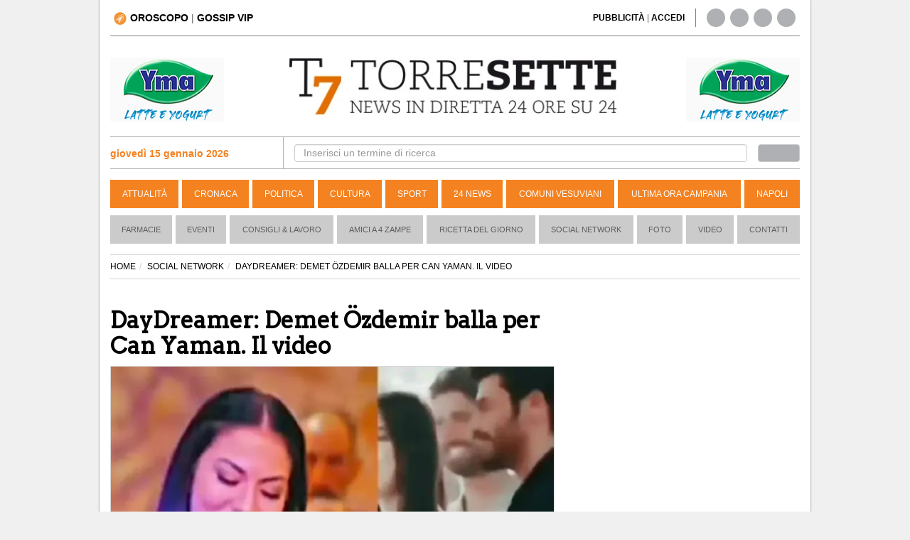

--- FILE ---
content_type: text/html; charset=UTF-8
request_url: https://www.torresette.news/rubriche/social-network/2020/11/20/daydreamer-demet-zdemir-balla-per-can-yaman-il-video
body_size: 15367
content:
<!DOCTYPE html>
<html lang="it">
<head>
    <meta charset="UTF-8">
    <title>DayDreamer:  Demet &Ouml;zdemir balla per Can Yaman. Il video</title>
    
    <link rel="alternate" type="application/rss+xml" href="https://www.torresette.news/rss-rubriche/social-network"/>

    <meta name="description" content="DayDreamer, Demet &Ouml;zdemir balla per il suo Can Yaman. Il video che li ritrae insieme ad una festa ad Istanbul.

Il video in rete ha creato scalpore. Demet &Ouml;zdemir si di...">
    <meta name="viewport" content="width=device-width,initial-scale=1.0">

    <meta name="p:domain_verify" content="836396ec7e4414f6f3a69197038cbd28"/>
    

                <meta name="robots" content="follow, max-image-preview:large"/>
        <meta property="og:type" content="article"/>
        <meta property="og:title" content="DayDreamer:  Demet &Ouml;zdemir balla per Can Yaman. Il video"/>
        <meta property="og:description" content="DayDreamer, Demet &Ouml;zdemir  balla per il suo  Can Yaman . Il video che li ritrae insieme ad una festa ad Istanbul. 

 Il video in rete ha creato scalpore. Demet &Ouml;zdemir si diverte a ball..."/>
        <meta property="og:url" content="https://www.torresette.news/rubriche/social-network/2020/11/20/daydreamer-demet-zdemir-balla-per-can-yaman-il-video"/>
        <meta property="og:image" content="https://media.torresette.news/img/news/56519/daydreamer-demet-zdemir-balla-per-can-yaman-il-video.webp"/>
        <meta property="og:image:alt" content="DayDreamer:  Demet &Ouml;zdemir balla per Can Yaman. Il video"/>
        <meta property="og:image:width" content="1130"/>
        <meta property="og:image:height" content="628"/>
                <meta property="article:publisher" content="https://www.facebook.com/T7TorreSette">
        <meta property="article:published_time" content="2020-11-20T11:06:47+01:00">
        <meta property="article:modified_time" content="2020-11-24T17:35:12+01:00">
        <meta property="og:site_name" content="torresette.news"/>
        <meta property="fb:app_id" content="267647718849745">

        <meta name="twitter:card" content="summary_large_image">
        <meta name="twitter:site" content="@t7torresette">
        <meta name="twitter:title" content="DayDreamer:  Demet &Ouml;zdemir balla per Can Yaman. Il video">
        <meta name="twitter:description" content="  DayDreamer, Demet &Ouml;zdemir  balla per il suo  Can Yaman . Il video che li ritrae insieme ad una festa ad Istanbul. 

 Il video in...">
        <meta name="twitter:image" content="https://media.torresette.news/img/news/56519/daydreamer-demet-zdemir-balla-per-can-yaman-il-video.webp">        <meta name="twitter:url" content="https://www.torresette.news/rubriche/social-network/2020/11/20/daydreamer-demet-zdemir-balla-per-can-yaman-il-video">
        <meta name="gs:twitter:text" content="DayDreamer:  Demet &Ouml;zdemir balla per Can Yaman. Il video">

        <link rel="canonical" href="https://www.torresette.news/rubriche/social-network/2020/11/20/daydreamer-demet-zdemir-balla-per-can-yaman-il-video"/>

        




    <meta property="fb:pages" content="164551964294"/>

    <meta name="verification" content="5d78421a049fec1cd7f409be7d7cc165"/>
    <meta name="msvalidate.01" content="3CBAC18B8A4A0071C6D5224E44EA3DB6"/>

    
        <link rel="preconnect" href="https://media.torresette.news" crossorigin>
    <link rel="dns-prefetch" href="https://media.torresette.news">
    <link rel="preconnect" href="https://api.cmp.inmobi.com">
    <link rel="preconnect" href="https://cmp.inmobi.com">
    <link rel="preconnect" href="https://analytics.viroweb.it">
    <link rel="preconnect" as="font" href="//media.torresette.news/app/Assets/front/font-awesome/fonts/fontawesome-webfont.woff2?v=4.3.0" type="font/woff2">

    <link rel="preload" href="https://media.torresette.news/app/Assets/front/css/bootstrap.min.css" as="style">
    <link rel="preload" href="https://media.torresette.news/app/Assets/front/font-awesome/css/font-awesome.min.css" as="style">
    <link rel="preload" href="https://media.torresette.news/app/Assets/front/css/breaking-news-ticker.min.css" as="style">

    
    

    
    <style>.primopiano{width:100%;height:auto;aspect-ratio: 16/9;object-fit:cover;display:block}body{margin:0}.twitter-tweet.twitter-tweet-rendered{min-height:750px}iframe#instagram-embed-0{min-height:550px}</style>
    

                <link rel="preload" href="https://media.torresette.news/app/Assets/front/css/style_rubriche.min.css?v=0.1.3" as="style">
        
    <!-- Bidvertiser2074018 -->


    
    <link rel="apple-touch-icon" sizes="57x57" href="https://media.torresette.news/img/57x57.png">
<link rel="apple-touch-icon" sizes="114x114" href="https://media.torresette.news/img/114x114.png">
<link rel="apple-touch-icon" sizes="72x72" href="https://media.torresette.news/img/72x72.png">
<link rel="apple-touch-icon" sizes="144x144" href="https://media.torresette.news/img/144x144.png">
<link rel="apple-touch-icon" sizes="50x50" href="https://media.torresette.news/img/50x50.png">
<link rel="apple-touch-icon" sizes="120x120" href="https://media.torresette.news/img/120x120.png">
<link rel="apple-touch-icon" sizes="76x76" href="https://media.torresette.news/img/76x76.png">
<link rel="apple-touch-icon" sizes="152x152" href="https://media.torresette.news/img/152x152.png">
<link rel="icon" type="image/png" href="https://media.torresette.news/img/196x196.png" sizes="196x196">
<link rel="icon" type="image/png" href="https://media.torresette.news/img/180x180.png" sizes="180x180">
<link rel="icon" type="image/png" href="https://media.torresette.news/img/16x16.png" sizes="16x16">
<meta name="msapplication-TileColor" content="#000000">
<meta name="msapplication-TileImage" content="/mstile-144x144.png">
<link href="https://media.torresette.news/favicon.ico" rel="shortcut icon" type="image/x-icon"/>

<link rel="apple-touch-icon" sizes="180x180" href="https://media.torresette.news/img/apple-touch-icon.png">
<link rel="icon" type="image/png" sizes="32x32" href="https://media.torresette.news/img/favicon-32x32.png">
<link rel="icon" type="image/png" sizes="16x16" href="https://media.torresette.news/img/favicon-16x16.png">
<link rel="manifest" href="https://media.torresette.news/img/site.webmanifest">
<link rel="mask-icon" href="https://media.torresette.news/img/safari-pinned-tab.svg" color="#5bbad5">
<meta name="msapplication-TileColor" content="#da532c">
<meta name="theme-color" content="#ffffff">

    <link href="https://media.torresette.news/app/Assets/front/css/bootstrap.min.css" rel="stylesheet">
    
            <link rel="stylesheet" href="https://media.torresette.news/app/Assets/front/css/style_rubriche.min.css?v=0.1.2" media="print" onload="this.onload=null;this.media='all';">
    

    <script>function loadCSS(href,before,media,callback){"use strict";var ss=window.document.createElement("link");var ref=before||window.document.getElementsByTagName("script")[0];var sheets=window.document.styleSheets;ss.rel="stylesheet";ss.href=href;ss.media="only x";ss.onload=callback||function(){};ref.parentNode.insertBefore(ss,ref);function toggleMedia(){var defined;for(var i=0;i<sheets.length;i++){if(sheets[i].href&&sheets[i].href.indexOf(href)>-1){defined=true;}}if(defined){ss.media=media||"all";}else{setTimeout(toggleMedia);}}toggleMedia();return ss;}</script>

     <link rel="preload" href="https://cdnjs.cloudflare.com/ajax/libs/jquery/1.11.0/jquery.min.js" as="script">
    <link rel="preload" href="https://media.torresette.news/app/Assets/plugins/echo/echo.min.js" as="script">
    <link rel="preload" href="https://media.torresette.news/app/Assets/plugins/banner-rotator/js/jquery.innerfade.min.js" as="script">
    <link rel="preload" href="https://media.torresette.news/app/Assets/front/js/script.js" as="script">

    <!--[if lt IE 9]>
    <script src="/app/Assets/front/js/html5shiv.min.js" type="text/javascript"></script>
    <script src="/app/Assets/front/js/respond.min.js" type="text/javascript"></script>
    <link href="/app/Assets/front/css/ie.css" rel="stylesheet" type="text/css"/>
    <![endif]-->



    <script>window.site_url='/';loadCSS("https://media.torresette.news/app/Assets/plugins/banner-rotator/css/jq_fade.css");loadCSS("https://media.torresette.news/app/Assets/front/css/breaking-news-ticker.min.css");</script>


    

    <!-- Matomo Tag Manager -->
    <script>var _mtm=window._mtm=window._mtm||[];_mtm.push({'mtm.startTime':(new Date().getTime()),'event':'mtm.Start'});(function(){var d=document,g=d.createElement('script'),s=d.getElementsByTagName('script')[0];g.async=true;g.src='https://analytics.viroweb.it/js/container_hfsEfIO0.js?v=5.9.1';s.parentNode.insertBefore(g,s);})();</script>
    <!-- End Matomo Tag Manager -->

    <!-- Facebook Extra Pixel Code -->
    <script></script>
    <!-- End Facebook Extra Pixel Code -->

    

    <link rel="preload" href="https://fonts.googleapis.com/css?family=Arvo&display=swap" as="style" onload="this.onload=null;this.rel='stylesheet'"/>
    <noscript>
        <link href="https://fonts.googleapis.com/css?family=Arvo&display=swap" rel="stylesheet" type="text/css"/>
    </noscript>

    <style>body{font-family:"Helvetica Neue",Helvetica,Arial,sans-serif}</style>
    <noscript>
        <link href="https://fonts.googleapis.com/css?family=Arvo" rel="stylesheet" type="text/css"/>
    </noscript>


    
    
        <script type="application/ld+json">
                {
                    "@context": "https://schema.org",
                    "@type": "NewsArticle",
                    "mainEntityOfPage": {
                        "@type": "WebPage",
                        "@id": "https://www.torresette.news/rubriche/social-network/2020/11/20/daydreamer-demet-zdemir-balla-per-can-yaman-il-video"
                    },
                    "dateModified": "2020-11-24T17:35:12+01:00",                    "inLanguage": "it_IT",
                    "headline": "DayDreamer:  Demet \u00d6zdemir balla per Can Yaman. Il video",
                    "description": "DayDreamer, Demet &Ouml;zdemir balla per il suo Can Yaman. Il video che li ritrae insieme ad una festa ad Istanbul.\r\n\r\nIl video in rete ha creato scalpore. Demet &Ouml;zdemir si di...",
                    "articleSection":"Social Network",
                    "articleBody":"DayDreamer, Demet &Ouml;zdemir  balla per il suo  Can Yaman . Il video che li ritrae insieme ad una festa ad Istanbul. \r\n\r\n Il video in rete ha creato scalpore. Demet &Ouml;zdemir si diverte a ballare sotto lo sguardo divertito di  Can Yaman.  \r\n\r\n I due attori interpreti di  DayDreamer , con i loro personaggi  Can e Sanem , sono legati da una profonda amicizia. \r\n\r\n Le loro fan sono in delirio per aver visto i loro beniamini insieme ad una festa. \r\n\r\n Sappiamo per&ograve; che  Can Yaman e Demet &Ouml;zdemir  saranno i  protagonisti di una nuova serie tv prodotta da Faruk Turgut.  \r\n\r\n Per guardare il Video  CLICCA QUI  \r\n\r\n   Potrebbero interessarti:   \r\n\r\n  &rarr;  Mediaset accontenta le fan. Repliche di Daydreamer su La5  \r\n\r\n  &rarr;  DayDreamer: Ayan parte per sempre, CeyCey la ferma alla stazione  \r\n\r\n  &rarr; &nbsp;   DayDreamer: Yigit brucia il libro di Sanem e incolpa Can  \r\n\r\n  &rarr;&nbsp;  DayDreamer: Demet &Ouml;zdemir protagonista di un video musicale. Il like di Can Yaman  \r\n\r\n  &rarr;  Mediaset accontenta le fan. Repliche di Daydreamer su La5  \r\n\r\n  &rarr;  DayDreamer: Ayan parte per sempre, CeyCey la ferma alla stazione  \r\n\r\n  &rarr; &nbsp;   DayDreamer: Yigit brucia il libro di Sanem e incolpa Can  \r\n\r\n  &rarr;&nbsp;  DayDreamer: Demet &Ouml;zdemir protagonista di un video musicale. Il like di Can Yaman  \r\n\r\n     \r\n\r\n  &rarr;&nbsp;  DayDreamer, clamoroso: Muzo chiede a Guliz di sposarlo. Lei scappa via  \r\n\r\n  &rarr;  DayDreamer: Leyla lascia Osman. Lui parte per sempre  \r\n\r\n  &rarr;&nbsp;  DayDreamer, Sanem seduce Can Yaman nel suo ufficio  \r\n\r\n  &rarr; &nbsp; DayDreamer: Can e Sanem una notte romantica. In onda il 29 novembre su Canale 5  \r\n\r\n  &rarr; &nbsp; DayDreamer: Demet &Ouml;zdemir sostituisce Can Yaman. La delusione delle fan  \r\n\r\n  &rarr; &nbsp; DayDreamer: Can confessa a Emre il suo grande segreto  \r\n\r\n  &rarr; &nbsp;  Can Yaman ritorna in Italia: la foto con Tina Cipollari  \r\n\r\n ...&nbsp; e&nbsp;potrai leggere tantissime altre notizie su Vip, Anticipazioni TV e Gossip&nbsp;  CLICCANDO QUI  \r\n\r\n \r\n &nbsp; \r\n \r\n\r\n &nbsp;",
                    "copyrightYear": 2020,
                    "publisher": {
                        "name": "TorreSette",
                        "logo": {
                            "url": "https://media.torresette.news/img/logo.webp",
                            "@type": "ImageObject",
                            "width": 600,
                            "height": 60
                        },
                        "@type": "NewsMediaOrganization"
                    },
                    "author": [
                        {
                            "@type": "Person",
                            "name": "Enza Perna",
                            "jobTitle": "Journalist",
                            "description": "Laureata in Scienze della Comunicazione Istituzionale e di Impresa. Giornalista dal 2012. Scrive in particolare di cronaca rosa ed \u00e8 appassionata di film, fiction e serie TV nazionali ed internazionali (turche).",
                            "url": "https://www.torresette.news/author/enza-perna"
                        }
                    ],
                    "datePublished": "2020-11-20T11:06:47+01:00",
                    "url": "https://www.torresette.news/rubriche/social-network/2020/11/20/daydreamer-demet-zdemir-balla-per-can-yaman-il-video",
                    "copyrightHolder": {
                        "@type": "NewsMediaOrganization",
                        "name": "TorreSette",
                        "logo": {
                            "@type": "ImageObject",
                            "url": "https://media.torresette.news/img/logo.webp"
                            },
                        "sameAs": [
                            "https://www.facebook.com/T7TorreSette",
                            "https://twitter.com/t7torresette"
                        ]
                    },
                                        "image": {
                        "url": "https://media.torresette.news/img/news/56519/daydreamer-demet-zdemir-balla-per-can-yaman-il-video.webp",
                        "@type": "ImageObject",
                        "width": 1130,
                        "height": 628
                    }                }
            </script>
    

    <script type="application/ld+json">{
    "@context": "https://schema.org",
    "@type": "BreadcrumbList",
    "itemListElement": [
        {
            "@type": "ListItem",
            "position": 1,
            "item": {
                "@id": "https://www.torresette.news/",
                "name": "Home"
            }
        },
        {
            "@type": "ListItem",
            "position": 2,
            "item": {
                "@id": "https://www.torresette.news/rubriche/social-network",
                "name": "SOCIAL NETWORK"
            }
        },
        {
            "@type": "ListItem",
            "position": 3,
            "item": {
                "@id": "https://www.torresette.news/rubriche/social-network/2020/11/20/daydreamer-demet-zdemir-balla-per-can-yaman-il-video",
                "name": "DAYDREAMER:  DEMET ÖZDEMIR BALLA PER CAN YAMAN. IL VIDEO"
            }
        }
    ]
}</script>


    
    
        <link rel="manifest" href="/manifest.json">
        <script>var OneSignal=window.OneSignal||[];OneSignal.push(["init",{appId:"546caba2-e4b5-4790-b8bf-91678293237f",safari_web_id:'web.onesignal.auto.1f4dfa09-73a7-4180-b8dc-d98896f4fb85',autoRegister:true,notifyButton:{enable:false,size:'medium',position:'bottom-left',offset:{bottom:'20px',left:'20px',right:'0px',prenotify:true},showCredit:false,text:{'tip.state.unsubscribed':'Ricevi notifiche da torresette','tip.state.subscribed':"Ti sei iscritto alle nostre notifiche",'tip.state.blocked':"Hai bloccato le notifiche",'message.prenotify':'Clicca per ricevere le notifiche da torresette.news','message.action.subscribed':"Grazie per esserti iscritto!",'message.action.resubscribed':"Ti sei iscritto alle nostre notifiche",'message.action.unsubscribed':"Non riceverai pi&ugrave; notifiche",'dialog.main.title':'Ricevi notifiche dal sito','dialog.main.button.subscribe':'ISCRIVITI','dialog.main.button.unsubscribe':'CANCELLATI','dialog.blocked.title':'Sblocca Notifiche','dialog.blocked.message':"Segui queste istruzioni per ricevere le notifiche:"},colors:{'circle.background':'rgb(233,104,4)','circle.foreground':'white','badge.background':'rgb(233,104,4)','badge.foreground':'white','badge.bordercolor':'white','pulse.color':'white','dialog.button.background.hovering':'rgb(77, 101, 113)','dialog.button.background.active':'rgb(70, 92, 103)','dialog.button.background':'rgb(84,110,123)','dialog.button.foreground':'white'},},modalPrompt:false,welcomeNotification:{disable:false,title:"torresette",message:"Grazie per esserti iscritto!",},displayPredicate:function(){return OneSignal.isPushNotificationsEnabled().then(function(isPushEnabled){return!isPushEnabled;});},promptOptions:{siteName:"torresette.news",actionMessage:"Per restare aggiornato sulle ultime news del sito accetta le notifiche.",exampleNotificationTitleDesktop:'Esempio notifica',exampleNotificationMessageDesktop:'Questa &egrave; un esempio di notifica',exampleNotificationCaption:'Puoi cancellarti in quasiasi momento',acceptButtonText:"ACCETTO",cancelButtonText:"NO GRAZIE",slidedown:{enabled:true,autoPrompt:true,timeDelay:20,pageViews:2}},httpPermissionRequest:{enable:true,modalTitle:'Grazie per esserti iscritto',modalMessage:"Da queto momento riceverai le nostre notifiche. Potrai cancellarti in qualsiasi momento..",modalButtonText:'Chiudi',},}]);OneSignal.push(function(){OneSignal.showHttpPermissionRequest();});</script>
    




    



    <style>iframe[name="__tcfapiLocator"],iframe[name="__gppLocator"]{display:none!important;visibility:hidden!important;width:0!important;height:0!important;border:none!important;position:absolute!important;z-index:-1!important}div[id^="notice"],
        div[class*="ccpa"],
        div[class*="us-privacy"],
        div[style*="If you wish to opt-out"],
        p:has(a[href*="opt-out"]),
        p:has(a[href*="privacy"]),
        p:has(a[href*="do-not-sell"]) {display:none!important;visibility:hidden!important;font-size:0!important;line-height:0!important;opacity:0!important;height:0!important;max-height:0!important;overflow:hidden!important;margin:0!important;padding:0!important}</style>

</head>
<body>

<noscript><img height="1" width="1" style="display:none" alt="facebook page view" src="https://www.facebook.com/tr?id=1705058519786026&ev=PageView&noscript=1"/></noscript>



<div id="mobile-detect" class="d-sm-none d-md-block"> </div>

    <div id="skinBack">
    <a id="skinlink" title="sfondo banner" href="/banner/yma-latte-1" target="_blank" rel="nofollow"><span>YMA-latte</span></a>
    


        <div id="wrapper">
<div class="overlay"></div>

<!-- Sidebar -->
    <!-- /#sidebar-wrapper -->

<div class="container-fluid" id="page-content-wrapper">
    <div class="container boxed">
        <div class="header-top col-lg-6 col-md-6 col-sm-4 col-xs-2">
            <div class="hidden-sm hidden-xs">
                                <a title="Oroscopo" href="/oroscopo"><img loading="lazy" width="18px" height="18px" src="https://media.torresette.news/img/icon-horoscope.webp" alt="oroscopo" class="oroscopo-icon"/><strong>OROSCOPO</strong></a>
                    | <span class="topnav-vip hidden-sm hidden-xs" id="topNavVip">
                        <div class="dropdown-vip">
                            <a href="#" title="gossip vip" class="dropbtn">GOSSIP VIP
                                <i class="fa fa-caret-down"></i>
                            </a>
                            <div class="dropdown-vip-content">
                                <a href="https://www.torresette.news/argomenti/grande-fratello" title="Grande Fratello">Grande Fratello</a>
                                <a href="https://www.torresette.news/argomenti/can-yaman" title="Can Yaman">Can Yaman</a>
                                <a href="https://www.torresette.news/argomenti/stefano-de-martino" title="Stefano De Martino">Stefano De Martino</a>
                            </div>
                        </div>
                    </span>
            </div>

            <button type="button" class="hamburger is-closed hidden-lg hidden-md" data-toggle="offcanvas" aria-label="Menu">
                <span class="hamb-top"></span>
                <span class="hamb-middle"></span>
                <span class="hamb-bottom"></span>
            </button>

        </div>


        
        <div class="hidden-lg hidden-md col-sm-12 col-xs-12 pull-left nopadding text-center navbar-mobile">
            <hr class="divider site-header">
            <div class="col-sm-12 col-xs-12 time-mobile">
                <strong class="text-black"><span id="date-day">giovedì 15 gennaio 2026</span></strong>
            </div>
        </div>

        <div class="header-top-right col-lg-6 col-md-6 col-sm-8 hidden-sm hidden-xs">
            <div class="col-lg-8 col-md-8 col-sm-7 link-giornale">
                 <span id="accedi-header">
                    <a title="pubblicit&agrave;" href="/pubblicita"><strong>PUBBLICITÀ</strong></a> |
                    <a title="accedi" onclick="PopupCenterDual('/socialauth/signin.php','ACCEDI','650','550');  " href="javascript:void(0);"><strong>ACCEDI</strong></a>
                    </span>
            </div>
            <div class="col-lg-4 col-md-4 col-sm-5 hidden-xs header-social">
                <div class="sosial-links">
                    <a href="https://www.facebook.com/T7TorreSette" title="facebook" target="_blank" rel="noopener"><i class="fa fa-facebook fa-lg"></i></a>
                    <a href="https://twitter.com/t7torresette" title="twitter" target="_blank" rel="noopener"><i class="fa fa-twitter fa-lg"></i></a>
                    <a href="https://www.pinterest.com/torresetteit/" title="pinterest" target="_blank" rel="noopener"><i class="fa fa-pinterest fa-lg"></i></a>
                    <a href="/rss-news" target="_blank" title="rss"><i class="fa fa-rss fa-lg"></i></a>
                </div>
            </div>
        </div>

        <div class="col-lg-12 col-md-12 col-sm-12 hidden-xs pull-left">
            <hr class="divider site-header">
        </div>

        <div class="col-lg-3 col-md-3 col-sm-3 hidden-xs hidden-sm banner-top-left">
                            <ul id="banner160x90l">
                                            <li>
                                                        <a href="/banner/yma-mascetta" title="yma-mascetta" target="_blank" rel="noopener">
                                                            <img class="banner-top" loading="lazy" src="/img/banner/x58f4845c7639a711445e03840ae67d18.gif.pagespeed.ic.NsMIi95qA8.webp" alt="yma-mascetta"/>
                                                        </a>
                                                    </li>
                                    </ul>
                    </div>

                <div class="col-lg-6 col-md-6 hidden-sm hidden-xs" id="logo">
            <a href="/" title="Torresette">
                <img width="470" height="82" class="img-responsive" loading="lazy" src="https://media.torresette.news/img/logo.webp" alt="Torresette"/>
            </a>
        </div>
        

        <div class="col-lg-3 col-md-3 col-sm-3 hidden-xs hidden-sm banner-top-right">
                            <ul id="banner160x90r">
                                            <li>
                                                        <a href="/banner/yma-mascette1" title="yma-mascette1" target="_blank" rel="noopener">
                                                            <img class="banner-top" loading="lazy" src="/img/banner/xedf42ef927be293055ec4e0d37b10042.gif.pagespeed.ic.NsMIi95qA8.webp" alt="yma-mascette1"/>
                                                        </a>
                                                    </li>
                                    </ul>
                    </div>


                        <div class="bar-top pull-left col-lg-12 col-md-12 col-sm-12 col-xs-12">

                <div class="bar-search-left col-lg-3 col-md-3 hidden-sm hidden-xs">


                        <strong class="strong-red"><i class="fa fa-calendar-o"></i> giovedì 15 gennaio 2026</strong>

                </div>


                <div class="bar-search-right col-lg-9 col-md-9 hidden-sm hidden-xs">
                    <form method="get" action="/cerca" class="form-inline">
                        <div class="form-group input-search-top col-lg-11 col-md-11 col-sm-11 col-xs-12">
                            <input type="text" class="form-control" id="term" name="term" placeholder="Inserisci un termine di ricerca" autocomplete="off" required>
                        </div>
                        <button type="submit" class="btn btn-default col-lg-1 col-md-1 col-sm-1 col-xs-12" id="btn-header" aria-label="cerca"><i class="fa fa-search" aria-hidden="true"></i></button>
                    </form>
                </div>

            </div>
            

            

            <header class="navbar navbar-inverse bs-docs-nav pull-left menu hidden-sm hidden-xs">
                <div class="container">
                  <div class="navbar-header">
                    <button class="navbar-toggle" type="button" data-toggle="collapse" data-target=".bs-navbar-collapse">
                      <span class="sr-only">Toggle navigation</span>
                      <span class="icon-bar"></span>
                      <span class="icon-bar"></span>
                      <span class="icon-bar"></span>
                    </button>
                  </div>
                  <nav class="collapse navbar-collapse bs-navbar-collapse navigation">
                    <ul class="nav navbar-nav">

                                                                    <li>
                          <a href="/attualita" title="Attualità">Attualità</a>
                      </li>
                                                                                        <li>
                          <a href="/cronaca" title="Cronaca">Cronaca</a>
                      </li>
                                                                                        <li>
                          <a href="/politica" title="Politica">Politica</a>
                      </li>
                                                                                        <li>
                          <a href="/cultura" title="Cultura">Cultura</a>
                      </li>
                                                                                        <li>
                          <a href="/sport" title="Sport">Sport</a>
                      </li>
                                                                                        <li>
                          <a href="/24-news" title="24 News">24 News</a>
                      </li>
                                                                                        <li>
                          <a href="/comuni-vesuviani" title="Comuni Vesuviani">Comuni Vesuviani</a>
                      </li>
                                                                                        <li>
                          <a href="/ultima-ora-campania" title="Ultima ora Campania">Ultima ora Campania</a>
                      </li>
                                                                                        <li>
                          <a href="/napoli" title="Napoli">Napoli</a>
                      </li>
                                          
                                          </ul>
                  </nav>
                </div>
              </header>

        <!-- menu2 -->
        <nav class="navbar navbar-default pull-left menu2 hidden-sm hidden-xs">
        <div class="container-fluid">
          <div id="navbar" class="navbar-collapse collapse">
            <ul class="nav navbar-nav">
                                <li><a href="/p/farmacie" title="Farmacie">Farmacie</a></li>
                                          <li><a href="/rubriche/eventi" title="Eventi">Eventi</a></li>
                            <li><a href="/rubriche/consigli-lavoro" title="Consigli & Lavoro">Consigli & Lavoro</a></li>
                            <li><a href="/rubriche/amici-a-4-zampe" title="Amici a 4 Zampe">Amici a 4 Zampe</a></li>
                            <li><a href="/rubriche/ricetta-del-giorno" title="Ricetta del giorno">Ricetta del giorno</a></li>
                            <li><a href="/rubriche/social-network" title="Social Network">Social Network</a></li>
                            <li><a href="/foto" title="galleria">Foto</a></li>
                                          <li><a href="/video" title="video">Video</a></li>
                            <li><a href="/contatti" title="Contatti">Contatti</a></li>
            </ul>
          </div><!--/.nav-collapse -->
        </div><!--/.container-fluid -->
      </nav>


        
                        
        
        
        <div class="hidden-lg hidden-md hidden-sm pull-left hidden-xs">
            <hr class="divider site-header">
        </div>
        




    <div class="container pull-left col-lg-12 col-md-12 col-sm-12 col-xs-12" id="main-content">
        


    <div id="fb-root"></div>

    <div class="content-news">
                <ol class="breadcrumb">
                <li><a href="/"><span>HOME</span></a></li><li><a href="/rubriche/social-network">SOCIAL NETWORK</a></li><li class="active">DAYDREAMER:  DEMET ÖZDEMIR BALLA PER CAN YAMAN. IL VIDEO</li></ol>
                <div class="container-left col-lg-8 col-md-8 col-sm-12 col-xs-12 nopadding">

            
                <article class="col-lg-12 col-md-12 col-sm-12 col-xs-12 pull-left nopadding-left detail-news">
                    <header>
                        <h1 style="font-size:32px">DayDreamer:  Demet Özdemir balla per Can Yaman. Il video</h1>
                                                    <figure class="media-figure-primopiano">
            
                                                                    <img height="397" class="primopiano img-responsive" src="https://media.torresette.news/img/news/56519/detail/daydreamer-demet-zdemir-balla-per-can-yaman-il-video.webp" width="auto" alt="DayDreamer:  Demet Özdemir balla per Can Yaman. Il video" fetchpriority="high">
                                
                                
                            </figure>
                            

                                            </header>
                    <div class="toolbar pull-left nopadding col-lg-12 col-md-12 col-sm-12 col-xs-12">
                        <div class="col-lg-8 col-md-8 col-sm-8 col-xs-8 pull-left nopadding content-data">
                            <time datetime="2020-11-20T11:06:47+01:00">20 novembre 2020 alle 11:06</time>
                            <span class="time_lettura" style="font-size:14px">(2 minuti di lettura)</span>
                        </div>
                        <div class="col-lg-4 col-md-4 col-sm-4 col-xs-4 pull-right nopadding text-right">
                            <button class="btn btn-primary btn-sm leggo-dopo" type="button" id="leggo_dopo">
                                Lo leggo dopo
                            </button>
                        </div>
                    </div>



                                        <!-- Decommentare qui -->
                    <div class="pull-left col-lg-12 col-md-12 col-sm-12 col-xs-12 nopadding riproduzione text-center" style="height: 250px !important; max-height: 250px !important;">


                        <ins class="adsbygoogle" style="display:block" data-ad-client="ca-pub-0434401097141767" data-ad-slot="5226216419" data-ad-format="auto" data-full-width-responsive="true"></ins>
                        <script>(adsbygoogle=window.adsbygoogle||[]).push({});</script>

                    </div>

                    <div class="article-body col-lg-12 col-md-12 col-sm-12 col-xs-12 pull-left nopadding">

                    
                    <div class="pull-left col-lg-12 col-md-12 col-sm-12 col-xs-12 nopadding riproduzione text-left">
                        <small>
                                                            A cura di <a href="https://www.torresette.news/author/enza-perna" title="A cura di Enza Perna">
                                <strong>Enza Perna</strong>
                            </a>
                                                    </small>
                    </div>

                    <div class="description-detail">
                                                                                                                                                            
                                        <p><strong>DayDreamer, Demet &Ouml;zdemir</strong> balla per il suo <strong>Can Yaman</strong>. Il video che li ritrae insieme ad una festa ad Istanbul.

<p>Il video in rete ha creato scalpore. Demet &Ouml;zdemir si diverte a ballare sotto lo sguardo divertito di<strong> Can Yaman.</strong>

<p>I due attori interpreti di<strong> DayDreamer</strong>, con i loro personaggi <strong>Can e Sanem</strong>, sono legati da una profonda amicizia.

<p>Le loro fan sono in delirio per aver visto i loro beniamini insieme ad una festa.

<p>Sappiamo per&ograve; che <strong>Can Yaman e Demet &Ouml;zdemir</strong> saranno i <a href="https://www.torresette.news/rubriche/social-network/2020/10/23/can-yaman-e-demet-zdemir-protagonisti-di-una-nuova-serie-l-annuncio-del-produttore" target="_blank">protagonisti di una nuova serie tv prodotta da Faruk Turgut.</a>

<p>Per guardare il Video <a href="https://www.instagram.com/reel/CHyCuSto-h1/?igshid=1jzypyfjiu6zr" target="_blank">CLICCA QUI</a>

<p><strong><em>Potrebbero interessarti:</em></strong>

<p><strong>&rarr;</strong><a href="https://www.torresette.news/rubriche/social-network/2020/11/24/mediaset-accontenta-le-fan-repliche-di-daydreamer-su-la5" style="background: transparent; box-sizing: border-box; color: rgb(136, 172, 187); text-decoration-line: none; cursor: pointer; outline: -webkit-focus-ring-color auto 5px; outline-offset: -2px;" target="_blank">Mediaset accontenta le fan. Repliche di Daydreamer su La5</a>

<p><strong>&rarr;</strong><a href="https://www.torresette.news/rubriche/social-network/2020/11/24/daydreamer-ayan-parte-per-sempre-ceycey-la-ferma-alla-stazione" style="box-sizing: border-box; background: transparent; color: black; text-decoration-line: none; cursor: pointer;" target="_blank">DayDreamer: Ayan parte per sempre, CeyCey la ferma alla stazione</a>

<p><strong>&rarr;<a href="https://www.torresette.news/rubriche/social-network/2020/11/24/daydreamer-yigit-brucia-il-libro-di-sanem-e-incolpa-can" style="box-sizing: border-box; background: transparent; color: black; text-decoration-line: none; cursor: pointer;" target="_blank">&nbsp;</a></strong><a href="https://www.torresette.news/rubriche/social-network/2020/11/24/daydreamer-yigit-brucia-il-libro-di-sanem-e-incolpa-can" style="box-sizing: border-box; background: transparent; color: black; text-decoration-line: none; cursor: pointer;" target="_blank">DayDreamer: Yigit brucia il libro di Sanem e incolpa Can</a>

<p><strong>&rarr;&nbsp;</strong><a href="https://www.torresette.news/rubriche/social-network/2020/11/23/daydreamer-demet-zdemir-protagonista-di-un-video-musicale-il-like-di-can-yaman" style="box-sizing: border-box; background: transparent; color: black; text-decoration-line: none; cursor: pointer;" target="_blank">DayDreamer: Demet &Ouml;zdemir protagonista di un video musicale. Il like di Can Yaman</a>

<p><strong>&rarr;</strong><a href="https://www.torresette.news/rubriche/social-network/2020/11/24/mediaset-accontenta-le-fan-repliche-di-daydreamer-su-la5" style="box-sizing: border-box; background: transparent; color: black; text-decoration-line: none; cursor: pointer;" target="_blank">Mediaset accontenta le fan. Repliche di Daydreamer su La5</a>

<p><strong>&rarr;</strong><a href="https://www.torresette.news/rubriche/social-network/2020/11/24/daydreamer-ayan-parte-per-sempre-ceycey-la-ferma-alla-stazione" style="box-sizing: border-box; background: transparent; color: black; text-decoration-line: none; cursor: pointer;" target="_blank">DayDreamer: Ayan parte per sempre, CeyCey la ferma alla stazione</a>
                        

                                                                                                                                                                                                                                                                        




                            <div class="col-xs-12 pull-left ad-header text-center">
                                <div id='prj_300x250_mob_atf'></div>
                                <!-- <ins data-revive-zoneid="8" data-revive-id="0853d7500220ec98ac92907c065d0ae3"></ins> -->
                            </div>

                        

<p><strong>&rarr;<a href="https://www.torresette.news/rubriche/social-network/2020/11/24/daydreamer-yigit-brucia-il-libro-di-sanem-e-incolpa-can" style="box-sizing: border-box; background: transparent; color: black; text-decoration-line: none; cursor: pointer;" target="_blank">&nbsp;</a></strong><a href="https://www.torresette.news/rubriche/social-network/2020/11/24/daydreamer-yigit-brucia-il-libro-di-sanem-e-incolpa-can" style="box-sizing: border-box; background: transparent; color: black; text-decoration-line: none; cursor: pointer;" target="_blank">DayDreamer: Yigit brucia il libro di Sanem e incolpa Can</a>

<p><strong>&rarr;&nbsp;</strong><a href="https://www.torresette.news/rubriche/social-network/2020/11/23/daydreamer-demet-zdemir-protagonista-di-un-video-musicale-il-like-di-can-yaman" style="box-sizing: border-box; background: transparent; color: black; text-decoration-line: none; cursor: pointer;" target="_blank">DayDreamer: Demet &Ouml;zdemir protagonista di un video musicale. Il like di Can Yaman</a>

<p><a href="https://www.projectadv.it/publisher/" style="box-sizing: border-box; background: transparent; color: black; text-decoration-line: none; cursor: pointer; position: absolute; bottom: 5px; left: 470px; margin-left: 326px;" target="_blank"><img src="https://cdn99.files.dotandad.com/99/logo_padv.jpg" style="border:0px; box-sizing:border-box; height:16px !important; vertical-align:middle; width:16px !important"/></a>

<p><strong>&rarr;&nbsp;</strong><a href="https://www.torresette.news/rubriche/social-network/2020/11/23/daydreamer-clamoroso-muzo-chiede-a-guliz-di-sposarlo-lei-scappa-via" style="box-sizing: border-box; background: transparent; color: black; text-decoration-line: none; cursor: pointer; outline: -webkit-focus-ring-color auto 5px; outline-offset: -2px;" target="_blank">DayDreamer, clamoroso: Muzo chiede a Guliz di sposarlo. Lei scappa via</a>

<p><strong>&rarr;</strong><a href="https://www.torresette.news/rubriche/social-network/2020/11/23/daydreamer-leyla-lascia-osman-lui-parte-per-sempre" style="box-sizing: border-box; background: transparent; color: black; text-decoration-line: none; cursor: pointer; outline: -webkit-focus-ring-color auto 5px; outline-offset: -2px;" target="_blank">DayDreamer: Leyla lascia Osman. Lui parte per sempre</a>

<p><strong>&rarr;&nbsp;</strong><a href="https://www.torresette.news/rubriche/social-network/2020/11/22/daydreamer-sanem-seduce-can-yaman-nel-suo-ufficio" target="_blank">DayDreamer, Sanem seduce Can Yaman nel suo ufficio</a>

<p><strong>&rarr;</strong>&nbsp;<a href="https://www.torresette.news/rubriche/social-network/2020/11/20/daydreamer-can-e-sanem-una-notte-romantica-in-onda-il-29-novembre-su-canale-5" target="_blank">DayDreamer: Can e Sanem una notte romantica. In onda il 29 novembre su Canale 5</a>

<p><strong>&rarr;</strong>&nbsp;<a href="https://www.torresette.news/rubriche/social-network/2020/11/20/daydreamer-demet-zdemir-sostituisce-can-yaman-la-delusione-delle-fan" target="_blank">DayDreamer: Demet &Ouml;zdemir sostituisce Can Yaman. La delusione delle fan</a>

<p><strong>&rarr;</strong>&nbsp;<a href="https://www.torresette.news/rubriche/social-network/2020/11/21/daydreamer-can-confessa-a-emre-il-suo-grande-segreto" target="_blank">DayDreamer: Can confessa a Emre il suo grande segreto</a>

<p><strong>&rarr;</strong>&nbsp; <a href="https://www.torresette.news/rubriche/social-network/2020/11/20/can-yaman-ritorna-in-italia-la-foto-con-tina-cipollari" target="_blank">Can Yaman ritorna in Italia: la foto con Tina Cipollari</a>

<p>...&nbsp;<em>e&nbsp;potrai leggere tantissime altre notizie su Vip, Anticipazioni TV e Gossip&nbsp;</em><a href="https://www.torresette.news/rubriche/social-network" style="box-sizing: border-box; background-image: initial; background-position: initial; background-size: initial; background-repeat: initial; background-attachment: initial; background-origin: initial; background-clip: initial; color: black; text-decoration-line: none; cursor: pointer; font-family: " target="_blank">CLICCANDO QUI</a>

<div style="background:initial; border:0px; padding:0px">
<p>&nbsp;
</div>

<p>&nbsp;


                                            </div>
                    </div>
                    
                    
                        
                    <div class="ad-header adv-inarticle pull-left col-xs-12 col-lg-12" style="height: 250px">
                        <ins class="adsbygoogle" style="display:block" data-ad-client="ca-pub-0434401097141767" data-ad-slot="5587627816" data-ad-format="auto" data-full-width-responsive="true"></ins>
                        <script>(adsbygoogle=window.adsbygoogle||[]).push({});</script>
                    </div>

                    <div class="row">
                        <div class="pull-left col-xs-12 col-lg-12">
                            <div class="thumbnail center well well-sm text-center" style="padding: 10px;font-size: 18px;border: 1px solid #ff6600;">
                                <p>
                                    Ricevi le notizie di tuo interesse direttamente sul tuo smartphone con Whatsapp. Memorizza il numero <span style="color: #f58220"><strong><a href="tel:+393533030084">+39 353.303.00.84</a></strong></span> sul tuo smartphone, Inviaci un messaggio <span style="color: #f58220"><strong>"Ok Notizie"</strong></span>
                                    <br/>Chi già riceveva le nostre news deve ripetere la procedura per continuare a riceverle.
                                </p>
                            </div>
                        </div>
                    </div>

                    <div class="pull-left col-xs-12" style="background-color: rgb(246 248 252/1); padding: 15px 5px 15px 5px;border-radius: 3px;border: 1px solid #f5f5f5;">
                        <div class="inline-element follow-news">
                            <!-- SVG o icona possono essere inseriti qui -->
                            <a href="https://news.google.com/publications/CAAqBwgKMPaY_QowvvqJAw?ceid=IT:it&oc=3" class="btn btn-custom shadow-md rounded-full hover:shadow-lg" style="font-size: 13px" target="_blank" rel="noopener">
                                <!-- Inserisci qui l'elemento SVG -->
                                <svg xmlns="http://www.w3.org/2000/svg" fill="none" viewBox="0 0 24 24" stroke-width="1.5" stroke="currentColor" class="svg-follow">
                                    <path stroke-linecap="round" stroke-linejoin="round" d="M11.48 3.499a.562.562 0 011.04 0l2.125 5.111a.563.563 0 00.475.345l5.518.442c.499.04.701.663.321.988l-4.204 3.602a.563.563 0 00-.182.557l1.285 5.385a.562.562 0 01-.84.61l-4.725-2.885a.563.563 0 00-.586 0L6.982 20.54a.562.562 0 01-.84-.61l1.285-5.386a.562.562 0 00-.182-.557l-4.204-3.602a.563.563 0 01.321-.988l5.518-.442a.563.563 0 00.475-.345L11.48 3.5z"></path>
                                </svg>
                                <span>Seguici</span>
                            </a>
                        </div>
                        <div class="inline-element">
                            <div style="font-size: 1.4em; line-height: 1.5em; vertical-align: middle; margin-bottom: 0;">Seguici su </div>
                        </div>
                        <div class="inline-element">
                            <!-- Logo Image -->
                            <img src="https://media.torresette.news/public/img/google-news-logo.svg" alt="Google News Logo" width="180" height="31">
                        </div>
                        <div class="inline-element">
                            <small style="margin-bottom: 0; vertical-align: middle; color: rgb(34 34 34/.6);">
                                Ricevi le nostre notizie da <strong>Google News</strong>
                            </small>
                        </div>
                    </div>



                    
                    
                        <div class="pull-left col-lg-12 col-md-12 col-sm-12 col-xs-12 nopadding riproduzione text-left ad-header">
                            <div id="prj_vidinread"></div>
                        </div>
                    

                    <div class="pull-left col-lg-12 col-md-12 col-sm-12 col-xs-12 nopadding riproduzione text-right">
                        <small>&copy; Riproduzione riservata</small>
                    </div>

                    <footer class="share-and-comment">
                        <div class="nopadding col-lg-6 col-md-6 col-sm-6 col-xs-10">
                            <div class="content-share pull-left">
                                <div class="sharethis-inline-share-buttons"></div>
    
                                    
                            </div>
                        </div>
                                                    <div class="nopadding col-lg-6 col-md-6 col-sm-6 col-xs-2 text-right">
                                <i class="fa fa-comments"></i>                                     <a href="#rispondi-anchor-new" title="commenta DayDreamer:  Demet Özdemir balla per Can Yaman. Il video"><span class="text-commenta">commenta</span></a>
                                                            </div>
                                            </footer>
                </article>

                    
            

            <div class="pull-left col-xs-12 content-sponsorized">
                
<!-- Decommentare qui -->
<div class="ad-header text-center">
        <div id="prj_artcorr"></div>
</div>

            </div>




    

                


                                    <div class="pull-left col-lg-12 col-md-12 col-sm-12 col-xs-12 other_news nopadding">
                        <h3>I COMMENTI DEI LETTORI</h3>
                        <div class="alert alert-danger error-comment pull-left">Si prega di scrivere una risposta</div>
                        <div id="response"></div>
                        <div class="media pull-left content-rispondi rispondi-principal" id="rispondi-anchor-new">
                            <img width="35" height="35" loading="lazy" class="media-object pull-left" alt="utente" src="https://media.torresette.news/img/blank.gif" data-echo="/img/user_no_image.png">
                            <div class="media-body">
                                <p>
                                    <textarea class="form-control" contenteditable="true" placeholder="Scrivi una risposta" id="rispondi" onclick="PopupCenterDual('/socialauth/signin.php?ref=/rubriche/social-network/2020/11/20/daydreamer-demet-zdemir-balla-per-can-yaman-il-video&anchor=rispondi-anchor','ACCEDI','650','550');  "></textarea>
                                </p>
                                <button class="btn btn-danger pull-right" id="btn-rispondi">RISPONDI</button>
                            </div>
                        </div>

                        
                    </div>
                
            
        </div>
    </div>
    <div class="column-right pull-left col-lg-4 col-md-4 col-sm-12 col-xs-12">

                
            
    

    <div class="col-xs-12 nopadding pull-left" style="margin-bottom: 30px !important;">
        







    <div class="ad-header">
        <!-- TorreSette Box 300x250 New -->
        <ins class="adsbygoogle adv300x250" style="display:block" data-ad-client="ca-pub-0434401097141767" data-ad-slot="2717728373" data-ad-format="auto" data-full-width-responsive="true"></ins>
        <script>(adsbygoogle=window.adsbygoogle||[]).push({});</script>
    </div> 


                                                                         




    </div>

    <div class="content-banner-right hidden-sm col-xs-12 primo_banner">
        
            <div class="text-center">
                







    <div class="ad-header">
        <!-- TorreSette Box 300x250 New -->
        <ins class="adsbygoogle adv300x250" style="display:block" data-ad-client="ca-pub-0434401097141767" data-ad-slot="2717728373" data-ad-format="auto" data-full-width-responsive="true"></ins>
        <script>(adsbygoogle=window.adsbygoogle||[]).push({});</script>
    </div> 


                                                                         




            </div>

            </div>

    
    
    <div class="right-list-box pull-left col-lg-12 col-md-12 col-sm-12 col-xs-12">
    <div class="box-list-right col-lg-12">
        <div class="category-mark-list-right">LE PI&Ugrave; VISTE</div>
        <nav>
            <ul>
                                <li><a href="/rubriche/social-network/2026/01/02/edoardo-tavassi-sul-grande-fratello-i-concorrenti-hanno-paura-di-parlare-la-nostra-edizione-l-ultima-che-ha-funzionato" title="Edoardo Tavassi sul Grande Fratello: &quot;I concorrenti hanno paura di parlare. La nostra edizione l&#039;ultima che ha funzionato&quot;"><strong>02/01/2026</strong> - Edoardo Tavassi sul Grande Fratello: "I concorrenti hanno paura di parlare. La nostra edizione l'ultima che ha funzionato"</a></li>
                                <li><a href="/rubriche/social-network/2026/01/04/grande-fratello-amore-al-capolinea-per-una-coppia-nata-nella-casa-valori-e-rispetto-diversi" title="Grande Fratello, amore al capolinea per una coppia nata nella Casa: &quot;Valori e rispetto diversi&quot;"><strong>04/01/2026</strong> - Grande Fratello, amore al capolinea per una coppia nata nella Casa: "Valori e rispetto diversi"</a></li>
                                <li><a href="/rubriche/social-network/2026/01/02/antonella-fiordelisi-felice-con-giulio-fratini-non-credevo-piu-nell-amore-poi-e-arrivato-lui" title="Antonella Fiordelisi felice con Giulio Fratini: &quot;Non credevo più nell&#039;amore, poi è arrivato lui&quot;"><strong>02/01/2026</strong> - Antonella Fiordelisi felice con Giulio Fratini: "Non credevo più nell'amore, poi è arrivato lui"</a></li>
                                <li><a href="/rubriche/social-network/2026/01/08/grande-fratello-stefano-tediosi-volta-pagina-dopo-federica-petagna-flirt-in-corso-con-unaltra-ex-gieffina" title="Grande Fratello, Stefano Tediosi volta pagina dopo Federica Petagna: flirt in corso con un&#039;altra ex gieffina?"><strong>08/01/2026</strong> - Grande Fratello, Stefano Tediosi volta pagina dopo Federica Petagna: flirt in corso con un'altra ex gieffina?</a></li>
                                <li><a href="/rubriche/social-network/2026/01/06/grande-fratello-jonas-svela-un-retroscena-sulla-storia-con-anita-e-lei-racconta-il-momento-piu-bello" title="Grande Fratello, Jonas svela un retroscena sulla storia con Anita e lei racconta il &quot;momento più bello&quot;"><strong>06/01/2026</strong> - Grande Fratello, Jonas svela un retroscena sulla storia con Anita e lei racconta il "momento più bello"</a></li>
                                <li><a href="/rubriche/social-network/2026/01/08/gf-vip-tommaso-zorzi-torna-a-parlare-della-sua-vittoria-indescrivibile-e-su-stefania-orlando-e-francesco-oppini" title="GF Vip, Tommaso Zorzi torna a parlare della sua vittoria: &quot;Indescrivibile&quot;. E su Stefania Orlando e Francesco Oppini..."><strong>08/01/2026</strong> - GF Vip, Tommaso Zorzi torna a parlare della sua vittoria: "Indescrivibile". E su Stefania Orlando e Francesco Oppini...</a></li>
                                <li><a href="/rubriche/social-network/2026/01/05/grande-fratello-reunion-speciale-tra-ex-gieffini-lincontro-tra-helena-javier-mariavittoria-e-tommaso" title="Grande Fratello, reunion speciale tra ex gieffini: l&#039;incontro tra Helena, Javier, Mariavittoria e Tommaso"><strong>05/01/2026</strong> - Grande Fratello, reunion speciale tra ex gieffini: l'incontro tra Helena, Javier, Mariavittoria e Tommaso</a></li>
                                <li><a href="/rubriche/social-network/2026/01/04/grande-fratello-rasha-e-omer-mettono-a-tacere-le-voci-di-crisi-lo-scatto-che-fa-rientrare-lallarme" title="Grande Fratello, Rasha e Omer mettono a tacere le voci di crisi: lo scatto che fa rientrare l&#039;allarme"><strong>04/01/2026</strong> - Grande Fratello, Rasha e Omer mettono a tacere le voci di crisi: lo scatto che fa rientrare l'allarme</a></li>
                                <li><a href="/rubriche/social-network/2026/01/02/benedetta-e-domenico-sempre-piu-vicini-dopo-il-grande-fratello-il-gossip-impazza-cosa-sta-succedendo" title="Benedetta e Domenico sempre più vicini dopo il Grande Fratello, il gossip impazza: cosa sta succedendo"><strong>02/01/2026</strong> - Benedetta e Domenico sempre più vicini dopo il Grande Fratello, il gossip impazza: cosa sta succedendo</a></li>
                                <li><a href="/rubriche/social-network/2026/01/05/grande-fratello-edoardo-tavassi-smaschera-gli-autori-avevo-paura-di-parlare-il-retroscena-sui-montaggi" title="Grande Fratello, Edoardo Tavassi smaschera gli autori: &quot;Avevo paura di parlare&quot;. Il retroscena sui montaggi"><strong>05/01/2026</strong> - Grande Fratello, Edoardo Tavassi smaschera gli autori: "Avevo paura di parlare". Il retroscena sui montaggi</a></li>
                            </ul>
        </nav>
    </div>
</div>
    <div class="content-banner-right hidden-sm hidden-xs">
        
            <div class="text-center">
                







    <div class="ad-header">
        <!-- TorreSette Box 300x250 New -->
        <ins class="adsbygoogle adv300x250" style="display:block" data-ad-client="ca-pub-0434401097141767" data-ad-slot="2717728373" data-ad-format="auto" data-full-width-responsive="true"></ins>
        <script>(adsbygoogle=window.adsbygoogle||[]).push({});</script>
    </div> 


                                                                         




            </div>


            </div>
    
    <div class="content-banner-right hidden-sm hidden-xs">
        
            <div class="text-center">
                







    <div class="ad-header">
        <!-- TorreSette Box 300x250 New -->
        <ins class="adsbygoogle adv300x250" style="display:block" data-ad-client="ca-pub-0434401097141767" data-ad-slot="2717728373" data-ad-format="auto" data-full-width-responsive="true"></ins>
        <script>(adsbygoogle=window.adsbygoogle||[]).push({});</script>
    </div> 


                                                                         




            </div>
            </div>


</div>


    </div>




    <footer class="footer col-lg-12 col-md-12 col-sm-12 col-xs-12" style="min-height: 400px;display: grid;place-content: start">
    <div class="col-lg-12 col-md-12 col-sm-12 col-xs-12" id="logo_footer">
        <a href="/" title="Torresette - Notizie in diretta 24 ore su 24">
            <img width="220" height="38" class="img-responsive" src="https://media.torresette.news/img/logo_footer.jpg" loading="lazy" alt="Torresette - Notizie in diretta 24 ore su 24"/>
        </a>
    </div>

        <div class="col-md-12">
        <hr/>
        <p>Categorie</p>
        <ul class="list-inline">
                            <li>
                    <a href="/attualita" title="Attualità">Attualità</a>
                </li>
                            <li>
                    <a href="/cronaca" title="Cronaca">Cronaca</a>
                </li>
                            <li>
                    <a href="/politica" title="Politica">Politica</a>
                </li>
                            <li>
                    <a href="/cultura" title="Cultura">Cultura</a>
                </li>
                            <li>
                    <a href="/sport" title="Sport">Sport</a>
                </li>
                            <li>
                    <a href="/editoriale" title="Editoriale">Editoriale</a>
                </li>
                            <li>
                    <a href="/24-news" title="24 news">24 news</a>
                </li>
                            <li>
                    <a href="/comuni-vesuviani" title="Comuni vesuviani">Comuni vesuviani</a>
                </li>
                            <li>
                    <a href="/ultima-ora-campania" title="Ultima ora campania">Ultima ora campania</a>
                </li>
                            <li>
                    <a href="/napoli" title="Napoli">Napoli</a>
                </li>
                    </ul>

        <br/>
        <p>Rubriche</p>
        <ul class="list-inline">
                            <li>
                    <a href="/rubriche/eventi" title="Eventi">Eventi</a>
                </li>
                            <li>
                    <a href="/rubriche/consigli-lavoro" title="Consigli & lavoro">Consigli & lavoro</a>
                </li>
                            <li>
                    <a href="/rubriche/amici-a-4-zampe" title="Amici a 4 zampe">Amici a 4 zampe</a>
                </li>
                            <li>
                    <a href="/rubriche/ricetta-del-giorno" title="Ricetta del giorno">Ricetta del giorno</a>
                </li>
                            <li>
                    <a href="/rubriche/social-network" title="Social network">Social network</a>
                </li>
                    </ul>
    </div>
    

    <hr class="divider-footer"/>
    <div class="col-lg-12 col-md-12 col-sm-12 col-xs-12 footer-copy" style="min-height: 100px">
        www.torresette.news - Tutti i diritti riservati - &copy; 2015 - P.IVA 04533021210<br/>
        <a href="/contatti" title="contatti">Contatti</a> -
        <a href="/privacy" title="privacy">Privacy</a>
        - <a href="/pubblicita" title="pubblicita">Pubblicit&agrave;</a> - <a title="App Mobile" href="/app/">APP Mobile</a> - <a href="/mappa-sito" title="mappa del sito">Mappa del sito</a> - <a href="/rss" title="RSS">RSS</a>
    </div>
    <hr class="divider-footer"/>
    <div class="col-lg-12 col-md-12 col-sm-12 col-xs-12 footer-copy">
        Testata giornalistica on line registrata al Tribunale di Torre Annunziata al n. 10 del 30.07.2003<br/>Diffusione a mezzo internet autorizzata con decreto del Presidente del Tribunale di Torre Annunziata del 21.05.2015.
    </div>
</footer>
</div> <!-- container boxed -->
</div> <!-- container-fluid -->
</div> <!-- wrapper -->























    

    
        
        <script>window.onload=function(){if(window.jQuery){$(document).ready(function(){if(!isMobile()){$('.primopiano.img-responsive').attr('height','397');$('.primopiano.img-responsive').attr('width','623');}else{$('.primopiano.img-responsive').attr('height','233');$('.primopiano.img-responsive').attr('width','370');}$("#rispondi").focus(function(){});$('#leggo_dopo').click(function(){$.ajax({type:"Post",url:"/leggo-dopo/56519",success:function(ris){if(ris==0){PopupCenterDual('/socialauth/signin.php?ref=/rubriche/social-network/2020/11/20/daydreamer-demet-zdemir-balla-per-can-yaman-il-video','ACCEDI','650','550');}if(ris=='esistente'){alert('Già presente nella tua lista degli articoli da leggere');}if(ris>0){alert('Articolo inserito tra gli articoli da leggere. Trovi tutte le notizie contrassegnate come da leggere nel tuo profilo');}}});});});}}</script>
    





    



    <script>window.onload=function(){if(window.jQuery){$('#subscribe-link').click(function(){OneSignal.push(function(){OneSignal.registerForPushNotifications({modalPrompt:true});});});function subscribeNotifiche(){OneSignal.push(["registerForPushNotifications"]);$('#subscribe-link').css('display','none');event.preventDefault();}}}</script>



    <script>function isMobile(){let isMobile=window.matchMedia("only screen and (max-width: 760px)").matches;if(isMobile){return true;}else{return false;}}function loadFirstJavascript(){loadScriptAs("https://cdnjs.cloudflare.com/ajax/libs/jquery/1.11.0/jquery.min.js",function(){console.log('load jquery');if(!isMobile()){$('#skinBack').css('background-image','url(https://media.torresette.news/img/banner/78eef65a9a9637ac7823d65642b7b92d.gif)');$('#skinlink').show();}else{$('#skinlink').hide();}loadScriptAs("https://media.torresette.news/app/Assets/front/js/bootstrap.min.js",function(){console.log('load bootstrap js');})
loadScriptAs("https://media.torresette.news/app/Assets/plugins/echo/echo.min.js",function(){console.log('load echo');})
loadScriptAs("https://media.torresette.news/app/Assets/plugins/banner-rotator/js/jquery.innerfade.min.js",function(){console.log('load jquery innerfade');})
loadScriptAs("https://media.torresette.news/app/Assets/front/js/lazyad-loader.min.js",function(){console.log('load lazyad-loader');})
loadScriptAs("https://media.torresette.news/app/Assets/front/js/jquery.visible.min.js",function(){console.log('load visible');})
loadScriptAs("https://media.torresette.news/app/Assets/front/js/adv.js",function(){console.log('load adv');$('ul#banner160x90l').innerfade({speed:1000,timeout:5000,type:'sequence',containerheight:'90px'});$('ul#banner160x90r').innerfade({speed:1000,timeout:5000,type:'sequence',containerheight:'90px'});$('ul#banner1140x88').innerfade({speed:1000,timeout:5000,type:'sequence',containerheight:'90px'});$('ul#banner_300x250_1').innerfade({speed:1000,timeout:10000,type:'sequence',containerheight:'250px'});$('ul#banner_300x250_2').innerfade({speed:1000,timeout:10000,type:'sequence',containerheight:'250px'});$('ul#banner_300x250_3').innerfade({speed:1000,timeout:10000,type:'sequence',containerheight:'250px'});$('ul#banner300x600').innerfade({speed:1000,timeout:10000,type:'sequence',containerheight:'600px'});$('ul#banner_350x200_article_footer').innerfade({speed:1000,timeout:10000,type:'sequence',containerheight:'600px'});$('ul#banner_630x200').innerfade({speed:1000,timeout:10000,type:'sequence',containerheight:'600px'});$('ul#banner_300x600_dx_desktop').innerfade({speed:1000,timeout:10000,type:'sequence',containerheight:'600px'});$('#container_banner_970x280_top_desktop').css("display","none");setTimeout(function(){$('ul#banner_970x280_top_desktop').innerfade({speed:1000,timeout:10000,type:'sequence',containerheight:'250px'});$('#container_banner_970x280_top_desktop').css("display","block");},1000);$('#container_banner_300x250_top_first_mobile').css("display","none");setTimeout(function(){$('ul#banner_300x250_top_first_mobile').innerfade({speed:1000,timeout:10000,type:'sequence',containerheight:'250px'});$('#container_banner_300x250_top_first_mobile').css("display","block");},1000);})
loadScriptAs("https://media.torresette.news/app/Assets/front/js/script.js",function(){console.log('load script');setDateDay();})})}function loadOneSignal(){var po=document.createElement('script');po.type='text/javascript';po.async=true;po.src='https://cdn.onesignal.com/sdks/OneSignalSDK.js';var s=document.getElementsByTagName('script')[0];s.parentNode.appendChild(po,s);}function loadScriptAs(url,callback){var script=document.createElement("script")
script.type="text/javascript";script.src=url;script.onload=function(){callback()};document.head.appendChild(script);}window.onload=function(){if(window.jQuery){setTimeout("loadOneSignal()",12000);}}</script>

    <script id="flying-scripts">const loadScriptsTimer=setTimeout(loadScripts,10*1500);const userInteractionEvents=["mouseover","keydown","touchstart","touchmove","wheel"];userInteractionEvents.forEach(function(event){window.addEventListener(event,triggerScriptLoader,{passive:!0});});function triggerScriptLoader(){loadScripts();clearTimeout(loadScriptsTimer);userInteractionEvents.forEach(function(event){window.removeEventListener(event,triggerScriptLoader,{passive:!0});});}async function loadScripts(){loadFirstJavascript();loadCssLazy();loadScriptAs("https://media.torresette.news/app/Assets/front/js/jquery.smoothscroll.js",function(){console.log('load jquery smoothscroll');})
loadScriptAs("https://media.torresette.news/socialauth/assets/js/socialauth.js",function(){console.log('load socialauth');})
document.querySelectorAll("script,iframe[data-type='lazy-script']").forEach(function(elem){if(elem.hasAttribute("data-src")){elem.setAttribute("src",elem.getAttribute("data-src"));}});[].forEach.call(document.querySelectorAll('.skeleton'),function(el){el.style.visibility='hidden';});}
function loadCssLazy(){loadCSS("https://media.torresette.news/app/Assets/front/font-awesome/css/font-awesome.min.css");loadCSS("https://media.torresette.news/app/Assets/plugins/jquery-lazyView/jquery.lazyView.min.css");loadCSS("https://media.torresette.news/app/Assets/plugins/daterangepicker/daterangepicker-bs3.css");loadCSS("https://media.torresette.news/app/Assets/front/css/share-btns.css");}function loadNewsBox(){if($('#news_box').length>0){$('#news_box').lc_news_box({short_d_names:["Dom","Lun","Mar","Mer","Gio","Ven","Sab"],full_d_names:["Domenica","Luned�","Marted�","Marcoled�","Gioved�","Venerd�","Sabato"],short_m_names:["Gen","Feb","Mar","Apr","Mag","Giu","Lug","Ago","Sep","Ott","Nov","Dic"],full_m_names:["Gennaio","Febbraio","Marzo","Aprile","Maggio","Giugno","Luglio","Agosto","Settembre","Ottobre","Novembre","Dicembre"],elapsed_names:["fa","secondi","minuto","minuti","ora","ore","giorno","giorni","settimana","settimane","mese","mesi"],theme:'minimal',layout:'horizontal',height:350,social_share:false,nav_arrows:'bottom_c',touchswipe:false,carousel:true,expandable_news:false,autoplay:false,lightbox:false,exp_img_w:'1_1',boxed_news:true,title_behavior:'link',img_behavior:'link',read_more_btn_txt:'leggi',});}}</script>

    <!-- <script data-src="//s7.addthis.com/js/300/addthis_widget.js#pubid=ra-55044e1f1e488df8" data-type='lazy-script'></script> -->
    <!-- <script data-ad-client='ca-pub-0434401097141767' data-src='https://pagead2.googlesyndication.com/pagead/js/adsbygoogle.js?client=ca-pub-0434401097141767' crossorigin="anonymous" data-type='lazy-script'></script> -->
    <!-- <script crossorigin="anonymous" data-src="https://connect.facebook.net/it_IT/sdk.js#xfbml=1&version=v14.0&appId=267647718849745&autoLogAppEvents=1" nonce="Wv1Ctvca" data-type='lazy-script'></script> -->
    <!-- <script data-src="https://platform.twitter.com/widgets.js" charset="utf-8" data-type='lazy-script'></script> -->
    <!-- <script data-src="https://cdn.onesignal.com/sdks/OneSignalSDK.js" data-type='lazy-script'></script> -->
    <!-- <script data-src="//www.instagram.com/embed.js" data-type='lazy-script'></script> -->
    <!-- <script type="text/javascript" id="hs-script-loader" data-src="//js-eu1.hs-scripts.com/143236863.js" data-type="lazy-script"></script> -->
    

    



</div>





</body>
</html>
